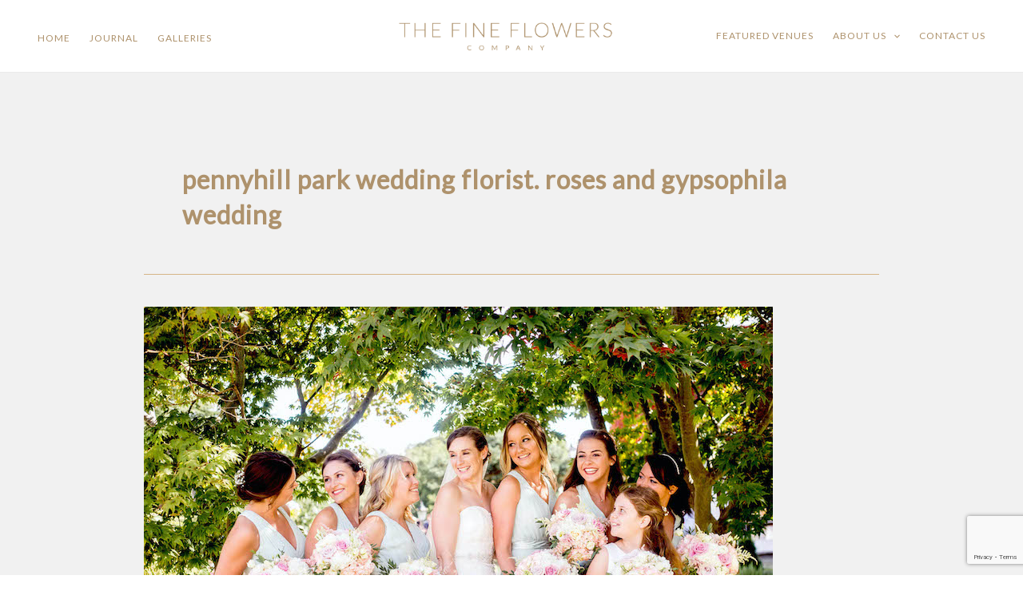

--- FILE ---
content_type: text/html; charset=utf-8
request_url: https://www.google.com/recaptcha/api2/anchor?ar=1&k=6Le9QVMmAAAAANaPymj8_pbHlMenbKdufbMs_A_T&co=aHR0cHM6Ly90aGVmaW5lZmxvd2Vyc2NvbXBhbnkuY28udWs6NDQz&hl=en&v=PoyoqOPhxBO7pBk68S4YbpHZ&size=invisible&anchor-ms=20000&execute-ms=30000&cb=n9l2m1gfg3n5
body_size: 48674
content:
<!DOCTYPE HTML><html dir="ltr" lang="en"><head><meta http-equiv="Content-Type" content="text/html; charset=UTF-8">
<meta http-equiv="X-UA-Compatible" content="IE=edge">
<title>reCAPTCHA</title>
<style type="text/css">
/* cyrillic-ext */
@font-face {
  font-family: 'Roboto';
  font-style: normal;
  font-weight: 400;
  font-stretch: 100%;
  src: url(//fonts.gstatic.com/s/roboto/v48/KFO7CnqEu92Fr1ME7kSn66aGLdTylUAMa3GUBHMdazTgWw.woff2) format('woff2');
  unicode-range: U+0460-052F, U+1C80-1C8A, U+20B4, U+2DE0-2DFF, U+A640-A69F, U+FE2E-FE2F;
}
/* cyrillic */
@font-face {
  font-family: 'Roboto';
  font-style: normal;
  font-weight: 400;
  font-stretch: 100%;
  src: url(//fonts.gstatic.com/s/roboto/v48/KFO7CnqEu92Fr1ME7kSn66aGLdTylUAMa3iUBHMdazTgWw.woff2) format('woff2');
  unicode-range: U+0301, U+0400-045F, U+0490-0491, U+04B0-04B1, U+2116;
}
/* greek-ext */
@font-face {
  font-family: 'Roboto';
  font-style: normal;
  font-weight: 400;
  font-stretch: 100%;
  src: url(//fonts.gstatic.com/s/roboto/v48/KFO7CnqEu92Fr1ME7kSn66aGLdTylUAMa3CUBHMdazTgWw.woff2) format('woff2');
  unicode-range: U+1F00-1FFF;
}
/* greek */
@font-face {
  font-family: 'Roboto';
  font-style: normal;
  font-weight: 400;
  font-stretch: 100%;
  src: url(//fonts.gstatic.com/s/roboto/v48/KFO7CnqEu92Fr1ME7kSn66aGLdTylUAMa3-UBHMdazTgWw.woff2) format('woff2');
  unicode-range: U+0370-0377, U+037A-037F, U+0384-038A, U+038C, U+038E-03A1, U+03A3-03FF;
}
/* math */
@font-face {
  font-family: 'Roboto';
  font-style: normal;
  font-weight: 400;
  font-stretch: 100%;
  src: url(//fonts.gstatic.com/s/roboto/v48/KFO7CnqEu92Fr1ME7kSn66aGLdTylUAMawCUBHMdazTgWw.woff2) format('woff2');
  unicode-range: U+0302-0303, U+0305, U+0307-0308, U+0310, U+0312, U+0315, U+031A, U+0326-0327, U+032C, U+032F-0330, U+0332-0333, U+0338, U+033A, U+0346, U+034D, U+0391-03A1, U+03A3-03A9, U+03B1-03C9, U+03D1, U+03D5-03D6, U+03F0-03F1, U+03F4-03F5, U+2016-2017, U+2034-2038, U+203C, U+2040, U+2043, U+2047, U+2050, U+2057, U+205F, U+2070-2071, U+2074-208E, U+2090-209C, U+20D0-20DC, U+20E1, U+20E5-20EF, U+2100-2112, U+2114-2115, U+2117-2121, U+2123-214F, U+2190, U+2192, U+2194-21AE, U+21B0-21E5, U+21F1-21F2, U+21F4-2211, U+2213-2214, U+2216-22FF, U+2308-230B, U+2310, U+2319, U+231C-2321, U+2336-237A, U+237C, U+2395, U+239B-23B7, U+23D0, U+23DC-23E1, U+2474-2475, U+25AF, U+25B3, U+25B7, U+25BD, U+25C1, U+25CA, U+25CC, U+25FB, U+266D-266F, U+27C0-27FF, U+2900-2AFF, U+2B0E-2B11, U+2B30-2B4C, U+2BFE, U+3030, U+FF5B, U+FF5D, U+1D400-1D7FF, U+1EE00-1EEFF;
}
/* symbols */
@font-face {
  font-family: 'Roboto';
  font-style: normal;
  font-weight: 400;
  font-stretch: 100%;
  src: url(//fonts.gstatic.com/s/roboto/v48/KFO7CnqEu92Fr1ME7kSn66aGLdTylUAMaxKUBHMdazTgWw.woff2) format('woff2');
  unicode-range: U+0001-000C, U+000E-001F, U+007F-009F, U+20DD-20E0, U+20E2-20E4, U+2150-218F, U+2190, U+2192, U+2194-2199, U+21AF, U+21E6-21F0, U+21F3, U+2218-2219, U+2299, U+22C4-22C6, U+2300-243F, U+2440-244A, U+2460-24FF, U+25A0-27BF, U+2800-28FF, U+2921-2922, U+2981, U+29BF, U+29EB, U+2B00-2BFF, U+4DC0-4DFF, U+FFF9-FFFB, U+10140-1018E, U+10190-1019C, U+101A0, U+101D0-101FD, U+102E0-102FB, U+10E60-10E7E, U+1D2C0-1D2D3, U+1D2E0-1D37F, U+1F000-1F0FF, U+1F100-1F1AD, U+1F1E6-1F1FF, U+1F30D-1F30F, U+1F315, U+1F31C, U+1F31E, U+1F320-1F32C, U+1F336, U+1F378, U+1F37D, U+1F382, U+1F393-1F39F, U+1F3A7-1F3A8, U+1F3AC-1F3AF, U+1F3C2, U+1F3C4-1F3C6, U+1F3CA-1F3CE, U+1F3D4-1F3E0, U+1F3ED, U+1F3F1-1F3F3, U+1F3F5-1F3F7, U+1F408, U+1F415, U+1F41F, U+1F426, U+1F43F, U+1F441-1F442, U+1F444, U+1F446-1F449, U+1F44C-1F44E, U+1F453, U+1F46A, U+1F47D, U+1F4A3, U+1F4B0, U+1F4B3, U+1F4B9, U+1F4BB, U+1F4BF, U+1F4C8-1F4CB, U+1F4D6, U+1F4DA, U+1F4DF, U+1F4E3-1F4E6, U+1F4EA-1F4ED, U+1F4F7, U+1F4F9-1F4FB, U+1F4FD-1F4FE, U+1F503, U+1F507-1F50B, U+1F50D, U+1F512-1F513, U+1F53E-1F54A, U+1F54F-1F5FA, U+1F610, U+1F650-1F67F, U+1F687, U+1F68D, U+1F691, U+1F694, U+1F698, U+1F6AD, U+1F6B2, U+1F6B9-1F6BA, U+1F6BC, U+1F6C6-1F6CF, U+1F6D3-1F6D7, U+1F6E0-1F6EA, U+1F6F0-1F6F3, U+1F6F7-1F6FC, U+1F700-1F7FF, U+1F800-1F80B, U+1F810-1F847, U+1F850-1F859, U+1F860-1F887, U+1F890-1F8AD, U+1F8B0-1F8BB, U+1F8C0-1F8C1, U+1F900-1F90B, U+1F93B, U+1F946, U+1F984, U+1F996, U+1F9E9, U+1FA00-1FA6F, U+1FA70-1FA7C, U+1FA80-1FA89, U+1FA8F-1FAC6, U+1FACE-1FADC, U+1FADF-1FAE9, U+1FAF0-1FAF8, U+1FB00-1FBFF;
}
/* vietnamese */
@font-face {
  font-family: 'Roboto';
  font-style: normal;
  font-weight: 400;
  font-stretch: 100%;
  src: url(//fonts.gstatic.com/s/roboto/v48/KFO7CnqEu92Fr1ME7kSn66aGLdTylUAMa3OUBHMdazTgWw.woff2) format('woff2');
  unicode-range: U+0102-0103, U+0110-0111, U+0128-0129, U+0168-0169, U+01A0-01A1, U+01AF-01B0, U+0300-0301, U+0303-0304, U+0308-0309, U+0323, U+0329, U+1EA0-1EF9, U+20AB;
}
/* latin-ext */
@font-face {
  font-family: 'Roboto';
  font-style: normal;
  font-weight: 400;
  font-stretch: 100%;
  src: url(//fonts.gstatic.com/s/roboto/v48/KFO7CnqEu92Fr1ME7kSn66aGLdTylUAMa3KUBHMdazTgWw.woff2) format('woff2');
  unicode-range: U+0100-02BA, U+02BD-02C5, U+02C7-02CC, U+02CE-02D7, U+02DD-02FF, U+0304, U+0308, U+0329, U+1D00-1DBF, U+1E00-1E9F, U+1EF2-1EFF, U+2020, U+20A0-20AB, U+20AD-20C0, U+2113, U+2C60-2C7F, U+A720-A7FF;
}
/* latin */
@font-face {
  font-family: 'Roboto';
  font-style: normal;
  font-weight: 400;
  font-stretch: 100%;
  src: url(//fonts.gstatic.com/s/roboto/v48/KFO7CnqEu92Fr1ME7kSn66aGLdTylUAMa3yUBHMdazQ.woff2) format('woff2');
  unicode-range: U+0000-00FF, U+0131, U+0152-0153, U+02BB-02BC, U+02C6, U+02DA, U+02DC, U+0304, U+0308, U+0329, U+2000-206F, U+20AC, U+2122, U+2191, U+2193, U+2212, U+2215, U+FEFF, U+FFFD;
}
/* cyrillic-ext */
@font-face {
  font-family: 'Roboto';
  font-style: normal;
  font-weight: 500;
  font-stretch: 100%;
  src: url(//fonts.gstatic.com/s/roboto/v48/KFO7CnqEu92Fr1ME7kSn66aGLdTylUAMa3GUBHMdazTgWw.woff2) format('woff2');
  unicode-range: U+0460-052F, U+1C80-1C8A, U+20B4, U+2DE0-2DFF, U+A640-A69F, U+FE2E-FE2F;
}
/* cyrillic */
@font-face {
  font-family: 'Roboto';
  font-style: normal;
  font-weight: 500;
  font-stretch: 100%;
  src: url(//fonts.gstatic.com/s/roboto/v48/KFO7CnqEu92Fr1ME7kSn66aGLdTylUAMa3iUBHMdazTgWw.woff2) format('woff2');
  unicode-range: U+0301, U+0400-045F, U+0490-0491, U+04B0-04B1, U+2116;
}
/* greek-ext */
@font-face {
  font-family: 'Roboto';
  font-style: normal;
  font-weight: 500;
  font-stretch: 100%;
  src: url(//fonts.gstatic.com/s/roboto/v48/KFO7CnqEu92Fr1ME7kSn66aGLdTylUAMa3CUBHMdazTgWw.woff2) format('woff2');
  unicode-range: U+1F00-1FFF;
}
/* greek */
@font-face {
  font-family: 'Roboto';
  font-style: normal;
  font-weight: 500;
  font-stretch: 100%;
  src: url(//fonts.gstatic.com/s/roboto/v48/KFO7CnqEu92Fr1ME7kSn66aGLdTylUAMa3-UBHMdazTgWw.woff2) format('woff2');
  unicode-range: U+0370-0377, U+037A-037F, U+0384-038A, U+038C, U+038E-03A1, U+03A3-03FF;
}
/* math */
@font-face {
  font-family: 'Roboto';
  font-style: normal;
  font-weight: 500;
  font-stretch: 100%;
  src: url(//fonts.gstatic.com/s/roboto/v48/KFO7CnqEu92Fr1ME7kSn66aGLdTylUAMawCUBHMdazTgWw.woff2) format('woff2');
  unicode-range: U+0302-0303, U+0305, U+0307-0308, U+0310, U+0312, U+0315, U+031A, U+0326-0327, U+032C, U+032F-0330, U+0332-0333, U+0338, U+033A, U+0346, U+034D, U+0391-03A1, U+03A3-03A9, U+03B1-03C9, U+03D1, U+03D5-03D6, U+03F0-03F1, U+03F4-03F5, U+2016-2017, U+2034-2038, U+203C, U+2040, U+2043, U+2047, U+2050, U+2057, U+205F, U+2070-2071, U+2074-208E, U+2090-209C, U+20D0-20DC, U+20E1, U+20E5-20EF, U+2100-2112, U+2114-2115, U+2117-2121, U+2123-214F, U+2190, U+2192, U+2194-21AE, U+21B0-21E5, U+21F1-21F2, U+21F4-2211, U+2213-2214, U+2216-22FF, U+2308-230B, U+2310, U+2319, U+231C-2321, U+2336-237A, U+237C, U+2395, U+239B-23B7, U+23D0, U+23DC-23E1, U+2474-2475, U+25AF, U+25B3, U+25B7, U+25BD, U+25C1, U+25CA, U+25CC, U+25FB, U+266D-266F, U+27C0-27FF, U+2900-2AFF, U+2B0E-2B11, U+2B30-2B4C, U+2BFE, U+3030, U+FF5B, U+FF5D, U+1D400-1D7FF, U+1EE00-1EEFF;
}
/* symbols */
@font-face {
  font-family: 'Roboto';
  font-style: normal;
  font-weight: 500;
  font-stretch: 100%;
  src: url(//fonts.gstatic.com/s/roboto/v48/KFO7CnqEu92Fr1ME7kSn66aGLdTylUAMaxKUBHMdazTgWw.woff2) format('woff2');
  unicode-range: U+0001-000C, U+000E-001F, U+007F-009F, U+20DD-20E0, U+20E2-20E4, U+2150-218F, U+2190, U+2192, U+2194-2199, U+21AF, U+21E6-21F0, U+21F3, U+2218-2219, U+2299, U+22C4-22C6, U+2300-243F, U+2440-244A, U+2460-24FF, U+25A0-27BF, U+2800-28FF, U+2921-2922, U+2981, U+29BF, U+29EB, U+2B00-2BFF, U+4DC0-4DFF, U+FFF9-FFFB, U+10140-1018E, U+10190-1019C, U+101A0, U+101D0-101FD, U+102E0-102FB, U+10E60-10E7E, U+1D2C0-1D2D3, U+1D2E0-1D37F, U+1F000-1F0FF, U+1F100-1F1AD, U+1F1E6-1F1FF, U+1F30D-1F30F, U+1F315, U+1F31C, U+1F31E, U+1F320-1F32C, U+1F336, U+1F378, U+1F37D, U+1F382, U+1F393-1F39F, U+1F3A7-1F3A8, U+1F3AC-1F3AF, U+1F3C2, U+1F3C4-1F3C6, U+1F3CA-1F3CE, U+1F3D4-1F3E0, U+1F3ED, U+1F3F1-1F3F3, U+1F3F5-1F3F7, U+1F408, U+1F415, U+1F41F, U+1F426, U+1F43F, U+1F441-1F442, U+1F444, U+1F446-1F449, U+1F44C-1F44E, U+1F453, U+1F46A, U+1F47D, U+1F4A3, U+1F4B0, U+1F4B3, U+1F4B9, U+1F4BB, U+1F4BF, U+1F4C8-1F4CB, U+1F4D6, U+1F4DA, U+1F4DF, U+1F4E3-1F4E6, U+1F4EA-1F4ED, U+1F4F7, U+1F4F9-1F4FB, U+1F4FD-1F4FE, U+1F503, U+1F507-1F50B, U+1F50D, U+1F512-1F513, U+1F53E-1F54A, U+1F54F-1F5FA, U+1F610, U+1F650-1F67F, U+1F687, U+1F68D, U+1F691, U+1F694, U+1F698, U+1F6AD, U+1F6B2, U+1F6B9-1F6BA, U+1F6BC, U+1F6C6-1F6CF, U+1F6D3-1F6D7, U+1F6E0-1F6EA, U+1F6F0-1F6F3, U+1F6F7-1F6FC, U+1F700-1F7FF, U+1F800-1F80B, U+1F810-1F847, U+1F850-1F859, U+1F860-1F887, U+1F890-1F8AD, U+1F8B0-1F8BB, U+1F8C0-1F8C1, U+1F900-1F90B, U+1F93B, U+1F946, U+1F984, U+1F996, U+1F9E9, U+1FA00-1FA6F, U+1FA70-1FA7C, U+1FA80-1FA89, U+1FA8F-1FAC6, U+1FACE-1FADC, U+1FADF-1FAE9, U+1FAF0-1FAF8, U+1FB00-1FBFF;
}
/* vietnamese */
@font-face {
  font-family: 'Roboto';
  font-style: normal;
  font-weight: 500;
  font-stretch: 100%;
  src: url(//fonts.gstatic.com/s/roboto/v48/KFO7CnqEu92Fr1ME7kSn66aGLdTylUAMa3OUBHMdazTgWw.woff2) format('woff2');
  unicode-range: U+0102-0103, U+0110-0111, U+0128-0129, U+0168-0169, U+01A0-01A1, U+01AF-01B0, U+0300-0301, U+0303-0304, U+0308-0309, U+0323, U+0329, U+1EA0-1EF9, U+20AB;
}
/* latin-ext */
@font-face {
  font-family: 'Roboto';
  font-style: normal;
  font-weight: 500;
  font-stretch: 100%;
  src: url(//fonts.gstatic.com/s/roboto/v48/KFO7CnqEu92Fr1ME7kSn66aGLdTylUAMa3KUBHMdazTgWw.woff2) format('woff2');
  unicode-range: U+0100-02BA, U+02BD-02C5, U+02C7-02CC, U+02CE-02D7, U+02DD-02FF, U+0304, U+0308, U+0329, U+1D00-1DBF, U+1E00-1E9F, U+1EF2-1EFF, U+2020, U+20A0-20AB, U+20AD-20C0, U+2113, U+2C60-2C7F, U+A720-A7FF;
}
/* latin */
@font-face {
  font-family: 'Roboto';
  font-style: normal;
  font-weight: 500;
  font-stretch: 100%;
  src: url(//fonts.gstatic.com/s/roboto/v48/KFO7CnqEu92Fr1ME7kSn66aGLdTylUAMa3yUBHMdazQ.woff2) format('woff2');
  unicode-range: U+0000-00FF, U+0131, U+0152-0153, U+02BB-02BC, U+02C6, U+02DA, U+02DC, U+0304, U+0308, U+0329, U+2000-206F, U+20AC, U+2122, U+2191, U+2193, U+2212, U+2215, U+FEFF, U+FFFD;
}
/* cyrillic-ext */
@font-face {
  font-family: 'Roboto';
  font-style: normal;
  font-weight: 900;
  font-stretch: 100%;
  src: url(//fonts.gstatic.com/s/roboto/v48/KFO7CnqEu92Fr1ME7kSn66aGLdTylUAMa3GUBHMdazTgWw.woff2) format('woff2');
  unicode-range: U+0460-052F, U+1C80-1C8A, U+20B4, U+2DE0-2DFF, U+A640-A69F, U+FE2E-FE2F;
}
/* cyrillic */
@font-face {
  font-family: 'Roboto';
  font-style: normal;
  font-weight: 900;
  font-stretch: 100%;
  src: url(//fonts.gstatic.com/s/roboto/v48/KFO7CnqEu92Fr1ME7kSn66aGLdTylUAMa3iUBHMdazTgWw.woff2) format('woff2');
  unicode-range: U+0301, U+0400-045F, U+0490-0491, U+04B0-04B1, U+2116;
}
/* greek-ext */
@font-face {
  font-family: 'Roboto';
  font-style: normal;
  font-weight: 900;
  font-stretch: 100%;
  src: url(//fonts.gstatic.com/s/roboto/v48/KFO7CnqEu92Fr1ME7kSn66aGLdTylUAMa3CUBHMdazTgWw.woff2) format('woff2');
  unicode-range: U+1F00-1FFF;
}
/* greek */
@font-face {
  font-family: 'Roboto';
  font-style: normal;
  font-weight: 900;
  font-stretch: 100%;
  src: url(//fonts.gstatic.com/s/roboto/v48/KFO7CnqEu92Fr1ME7kSn66aGLdTylUAMa3-UBHMdazTgWw.woff2) format('woff2');
  unicode-range: U+0370-0377, U+037A-037F, U+0384-038A, U+038C, U+038E-03A1, U+03A3-03FF;
}
/* math */
@font-face {
  font-family: 'Roboto';
  font-style: normal;
  font-weight: 900;
  font-stretch: 100%;
  src: url(//fonts.gstatic.com/s/roboto/v48/KFO7CnqEu92Fr1ME7kSn66aGLdTylUAMawCUBHMdazTgWw.woff2) format('woff2');
  unicode-range: U+0302-0303, U+0305, U+0307-0308, U+0310, U+0312, U+0315, U+031A, U+0326-0327, U+032C, U+032F-0330, U+0332-0333, U+0338, U+033A, U+0346, U+034D, U+0391-03A1, U+03A3-03A9, U+03B1-03C9, U+03D1, U+03D5-03D6, U+03F0-03F1, U+03F4-03F5, U+2016-2017, U+2034-2038, U+203C, U+2040, U+2043, U+2047, U+2050, U+2057, U+205F, U+2070-2071, U+2074-208E, U+2090-209C, U+20D0-20DC, U+20E1, U+20E5-20EF, U+2100-2112, U+2114-2115, U+2117-2121, U+2123-214F, U+2190, U+2192, U+2194-21AE, U+21B0-21E5, U+21F1-21F2, U+21F4-2211, U+2213-2214, U+2216-22FF, U+2308-230B, U+2310, U+2319, U+231C-2321, U+2336-237A, U+237C, U+2395, U+239B-23B7, U+23D0, U+23DC-23E1, U+2474-2475, U+25AF, U+25B3, U+25B7, U+25BD, U+25C1, U+25CA, U+25CC, U+25FB, U+266D-266F, U+27C0-27FF, U+2900-2AFF, U+2B0E-2B11, U+2B30-2B4C, U+2BFE, U+3030, U+FF5B, U+FF5D, U+1D400-1D7FF, U+1EE00-1EEFF;
}
/* symbols */
@font-face {
  font-family: 'Roboto';
  font-style: normal;
  font-weight: 900;
  font-stretch: 100%;
  src: url(//fonts.gstatic.com/s/roboto/v48/KFO7CnqEu92Fr1ME7kSn66aGLdTylUAMaxKUBHMdazTgWw.woff2) format('woff2');
  unicode-range: U+0001-000C, U+000E-001F, U+007F-009F, U+20DD-20E0, U+20E2-20E4, U+2150-218F, U+2190, U+2192, U+2194-2199, U+21AF, U+21E6-21F0, U+21F3, U+2218-2219, U+2299, U+22C4-22C6, U+2300-243F, U+2440-244A, U+2460-24FF, U+25A0-27BF, U+2800-28FF, U+2921-2922, U+2981, U+29BF, U+29EB, U+2B00-2BFF, U+4DC0-4DFF, U+FFF9-FFFB, U+10140-1018E, U+10190-1019C, U+101A0, U+101D0-101FD, U+102E0-102FB, U+10E60-10E7E, U+1D2C0-1D2D3, U+1D2E0-1D37F, U+1F000-1F0FF, U+1F100-1F1AD, U+1F1E6-1F1FF, U+1F30D-1F30F, U+1F315, U+1F31C, U+1F31E, U+1F320-1F32C, U+1F336, U+1F378, U+1F37D, U+1F382, U+1F393-1F39F, U+1F3A7-1F3A8, U+1F3AC-1F3AF, U+1F3C2, U+1F3C4-1F3C6, U+1F3CA-1F3CE, U+1F3D4-1F3E0, U+1F3ED, U+1F3F1-1F3F3, U+1F3F5-1F3F7, U+1F408, U+1F415, U+1F41F, U+1F426, U+1F43F, U+1F441-1F442, U+1F444, U+1F446-1F449, U+1F44C-1F44E, U+1F453, U+1F46A, U+1F47D, U+1F4A3, U+1F4B0, U+1F4B3, U+1F4B9, U+1F4BB, U+1F4BF, U+1F4C8-1F4CB, U+1F4D6, U+1F4DA, U+1F4DF, U+1F4E3-1F4E6, U+1F4EA-1F4ED, U+1F4F7, U+1F4F9-1F4FB, U+1F4FD-1F4FE, U+1F503, U+1F507-1F50B, U+1F50D, U+1F512-1F513, U+1F53E-1F54A, U+1F54F-1F5FA, U+1F610, U+1F650-1F67F, U+1F687, U+1F68D, U+1F691, U+1F694, U+1F698, U+1F6AD, U+1F6B2, U+1F6B9-1F6BA, U+1F6BC, U+1F6C6-1F6CF, U+1F6D3-1F6D7, U+1F6E0-1F6EA, U+1F6F0-1F6F3, U+1F6F7-1F6FC, U+1F700-1F7FF, U+1F800-1F80B, U+1F810-1F847, U+1F850-1F859, U+1F860-1F887, U+1F890-1F8AD, U+1F8B0-1F8BB, U+1F8C0-1F8C1, U+1F900-1F90B, U+1F93B, U+1F946, U+1F984, U+1F996, U+1F9E9, U+1FA00-1FA6F, U+1FA70-1FA7C, U+1FA80-1FA89, U+1FA8F-1FAC6, U+1FACE-1FADC, U+1FADF-1FAE9, U+1FAF0-1FAF8, U+1FB00-1FBFF;
}
/* vietnamese */
@font-face {
  font-family: 'Roboto';
  font-style: normal;
  font-weight: 900;
  font-stretch: 100%;
  src: url(//fonts.gstatic.com/s/roboto/v48/KFO7CnqEu92Fr1ME7kSn66aGLdTylUAMa3OUBHMdazTgWw.woff2) format('woff2');
  unicode-range: U+0102-0103, U+0110-0111, U+0128-0129, U+0168-0169, U+01A0-01A1, U+01AF-01B0, U+0300-0301, U+0303-0304, U+0308-0309, U+0323, U+0329, U+1EA0-1EF9, U+20AB;
}
/* latin-ext */
@font-face {
  font-family: 'Roboto';
  font-style: normal;
  font-weight: 900;
  font-stretch: 100%;
  src: url(//fonts.gstatic.com/s/roboto/v48/KFO7CnqEu92Fr1ME7kSn66aGLdTylUAMa3KUBHMdazTgWw.woff2) format('woff2');
  unicode-range: U+0100-02BA, U+02BD-02C5, U+02C7-02CC, U+02CE-02D7, U+02DD-02FF, U+0304, U+0308, U+0329, U+1D00-1DBF, U+1E00-1E9F, U+1EF2-1EFF, U+2020, U+20A0-20AB, U+20AD-20C0, U+2113, U+2C60-2C7F, U+A720-A7FF;
}
/* latin */
@font-face {
  font-family: 'Roboto';
  font-style: normal;
  font-weight: 900;
  font-stretch: 100%;
  src: url(//fonts.gstatic.com/s/roboto/v48/KFO7CnqEu92Fr1ME7kSn66aGLdTylUAMa3yUBHMdazQ.woff2) format('woff2');
  unicode-range: U+0000-00FF, U+0131, U+0152-0153, U+02BB-02BC, U+02C6, U+02DA, U+02DC, U+0304, U+0308, U+0329, U+2000-206F, U+20AC, U+2122, U+2191, U+2193, U+2212, U+2215, U+FEFF, U+FFFD;
}

</style>
<link rel="stylesheet" type="text/css" href="https://www.gstatic.com/recaptcha/releases/PoyoqOPhxBO7pBk68S4YbpHZ/styles__ltr.css">
<script nonce="R1F7LSamla0-tncbuWimOw" type="text/javascript">window['__recaptcha_api'] = 'https://www.google.com/recaptcha/api2/';</script>
<script type="text/javascript" src="https://www.gstatic.com/recaptcha/releases/PoyoqOPhxBO7pBk68S4YbpHZ/recaptcha__en.js" nonce="R1F7LSamla0-tncbuWimOw">
      
    </script></head>
<body><div id="rc-anchor-alert" class="rc-anchor-alert"></div>
<input type="hidden" id="recaptcha-token" value="[base64]">
<script type="text/javascript" nonce="R1F7LSamla0-tncbuWimOw">
      recaptcha.anchor.Main.init("[\x22ainput\x22,[\x22bgdata\x22,\x22\x22,\[base64]/[base64]/UltIKytdPWE6KGE8MjA0OD9SW0grK109YT4+NnwxOTI6KChhJjY0NTEyKT09NTUyOTYmJnErMTxoLmxlbmd0aCYmKGguY2hhckNvZGVBdChxKzEpJjY0NTEyKT09NTYzMjA/[base64]/MjU1OlI/[base64]/[base64]/[base64]/[base64]/[base64]/[base64]/[base64]/[base64]/[base64]/[base64]\x22,\[base64]\\u003d\x22,\x22HnFSBsONGMKQXMK+wppawpdJb8OmC2dVwoXCmcOPwp/DojhpYX3Cmz55OsKJTGnCj1fDiW7CuMK8d8OGw4/CjcOyZ8O/e0vCssOWwrRBw4QIaMOIwr/DuDXChsKNcAFgwqQBwr3CmwzDrijCsxsfwrNzEw/CrcOrwpDDtMKeasOIwqbCth/DvCJ9WC7CvhsIUVpwwrjCtcOEJMKZw7Ycw7nCplPCtMORIUTCq8OGwrDCnFgnw5tTwrPCslPDnsORwqI3wrIyBj/DnjfCm8K7w4Egw5TCocKtwr7ChcKOIhg2wpDDvAJhGUPCv8K9LcO4IsKhwrJ8WMK0GsKpwr8EDWphEAxuwp7DolzCgWQMMcOVdmHDrsKIOkDCkMKCKcOgw4dDHE/CowRseBrDgnBkwrpgwofDr2cMw5QUAsKLTl4QH8OXw4QrwqJMWjRkGMO/w6klWMK9dMKPZcO4XTPCpsOtw49Aw6zDnsOiw7/[base64]/Du8KTWVVOTcKAwqEMwqXDvyDDl2/DocKSwrQAZBcod2o5wq5Yw4Iow41jw6JcDksSMVXCvRszwo5Jwpdjw4fChcOHw6TDhhDCu8KwNAbDmDjDpcKDwppowrgCXzLCvMKrBAxLdVxuMj7Dm05Jw4PDkcOXGcOwScK0eiYxw4sUwo/DucOcwpBiDsOBwplcZcONw7Ugw5cAGwsnw57Cv8O8wq3CtMKAbsOvw5kxwqPDusO+wpNhwpwVwpbDu04dVjLDkMKUV8Kfw5tNdMODSsK7azPDmsOkFF8+wovCssKHecKtI2XDnx/[base64]/DmMKqWHjCqAImwod0QzJIICpzwoXDqcO9w53CoMK6w6rDuWvCinoVC8OiwqVhYMK5C2zCrE5iwoXCk8K/wqXCmMOewrbCnxrDiDfDgcOwwq0fwrzCtMOeel9gMcKtw4HDjFfDuQHCqgLCh8KTDkx2LHU2dFNow5cnw71+wrrCq8K/wpNZw4fCkk3Ch3rDhSkAM8KCJCh5PcKiOcKfwqnDnMK7XUdGw4nDv8KswoJ9w7fDpMK3eVDDiMKzWC/DuksUwospQsKGVUZYw4g6w4ofwrjCogfCgj1Gw5TDl8KEw7hwdMOtwr/[base64]/Di1LDq2sHGcOeUQJYwq/CpxPCo8OvLMKYVMKqA8Kew7XDlMKYwrpnTARfw7HCs8Kzw4vDscO4w48yRcONUcOPw5FmwprDsn/CusKFw7jCgV7DnmV5MBDDlsKTw40WwpbDokbCqsO1IcKKRMKaw57CssO4w7xAwrTChBjCjsOow5bCrmbCt8O2CMOJMsOUQD3ChsKiRsKfFmJywq1ow4bDsnjDu8Ojw4RPwpcjWV5Uw6/DiMOnw4nDqMObwqfDlsK9w6ozwq5bH8KlasOzw5/CmcKVw5/DrMKqwqcDw5rDgwFtS0QDZcOCw7wcw6XCtF/DmArDicONwrjDkTjCnMKbwpVuw4zDtn/DihYxw4Z/NcKJW8KZd2HDusKAwpI2HcKnejsUasKiwrpiw7HCl3LDkMOOw5gMEXoGw6w5TUFow6x5bcOUGkHDucKPeGrCs8K0G8KdLzPCgi3Ck8Kqw4DDnMKcJTBVw6V7wq1HCHd/[base64]/[base64]/Dlk7Ckyw+VBjDj33DtgAvw5c5w41wDjjCiMOww6fDk8Knwo0fwqvCpsOAw5cbwrxZV8KjdMO0IcO+WsOgw7zCjsOww7nDscK8I0YxDiptwpDDscOuKVLCj0JHJcO0HcOXw5HCqcOKPsKFWsK7wqrDvsODw4XDt8OHKwJzw4pMwro3bsOLIsOiSsOgw75qDMKSKk/CmnPDkMO8wrEVc3vCpT7Di8KXYMOCXcOhOsOmw4NzWcKwVxwRaQrCs0jDssKAw6d+N0TDrgRzSgo0Vx01asOgw6DCn8OvUMOlZRUwVWHCmMOwZ8OfPMKMwrUpYMOxw61BA8K9wpYUIBpLFF4DeEwKVMK7GQzCsl3CiS0ew755wr/CjcO8GhFuw5Juf8OqwofCisK3w6/[base64]/DrMKaw7ppR8KGwpPCgVsawqTCncOXw4dUw4bCiGQ2OsOnb3vCisKxMMKIw6QgwpxuFl/Dj8OZODXCoElwwoIIS8Onwp/DtQ3CjcKNwqpsw6HDkxorw5sJw7XDow3DpnDDp8Kjw4PCnyHCrsKPwqTCrcOZwr5GwrLCtgFVDFdYwp5gQcKMWsKgGsOxwrZaUA/CryDDkDfCt8Kgbm/DhsKjw7fCrQ1Fw7vCl8KyRSDCml5Yc8KJWQPDgG4lHhB7dMOlLWslQVXDpWLDh2PDg8KFw5nDjcOYecKdLjHCtcOwf0wLQcKCw7BfRQLCqFEfFcK0w6PDlcO6ZcO+w53Cp3jDi8K3w4MCwpHCug/DkcKqwpdEwrUAw5zDg8K/LcOTw4wmwrbCjw3DrhI7w5HDsxzDpyHDgsO0V8OHbsOYLltMwqdiwoUEwpTDn0tvbgljwpQwKMKRCj4Hwq3CkX4eOhXCisOuc8OZwr5tw5TCgcOPW8Ocw6LDs8K5Ji3ChMKMfMOIwqjDrX5uwq8vwpTDjMKPeUgnw5TDvDUiw7DDq2zCmU4JTHzCoMK/w7zCkw1Uw5rDusK/LwNvw7/DsHxwwqzCrE4dw77CgcKFZMKcw4pvw7onWcKqJRnDtMO9UsOyYg/Dmn5NUHd2PHLDi21/[base64]/CqcKUPg7DoCXDsWjDnMKjw5HCs0QUAlQ1czcNXsKSTsKLw7LCvUvDmm8Lw6bCm08ZIkTDuSbDjcOCw6zClzUYI8OCw60Ewppbw7nCvcKBw7kEZcO0IjMJwrphw4fCrMKrdzY1ISUew4N0wq8Zwq7CqUPCgcK9woUnDMKOwqnCthLCoj/Du8OXcwbDuEI5IzXCgcKFfTl8bCfDl8ODTjpmTsOlw6NyGMKAw5bCiQrDvWdVw5dZN2tOw4kXWVLDo17CsSvCpMOlw4zCkgsdOFjCo1AYw43Dm8K+THxIOErDt1ErS8KqwrzCqW/ChizCjcO1wp/DqRHCqx7CksO0wrPCosK/dcO8w7hGI0NdAG/CuQPDp2B7wpDDvMOMaF8aTcOXwqPCgG/Cihd9wrTDp019VcKcA3LCtSzCkMKvMMOZK2jDjMOObcKBHcK2w4PCrg4cBB/DnVVqwoVZw53CsMOWWMKzSsKbD8O2wq/[base64]/[base64]/[base64]/DlEcKaWcgJ8O9VyZ1wrPCt3/CoMKKVcKJw7XCl0V2woZmJW5pCn/DuMOIwowFwqjDtcOPYgsRb8KBSV7CkHHCrMK9UFx3Ck7DnMO2AxIoWScfwqA/w6XCiGbDvsOQKMKjOnXDk8KaaHbDocKuOTYLwo/CsVLDhsOpw7TDosKNw5E9w6jDrMO8ZSPCj1DDqE4rwq0TwpTCvhlPw7HChBXDhDlswpHDkDo5bMOgw6rCgXnDlCRhw6Uqw5rClcKEwoVYE3trJ8KcKsKcA8OawpNHw5PCu8KRw4A+J1wEFcKeXFVTNmY5wrvDljTCrzpLbD4nw4/ChD5ew7zCi1Vlw6TDnjzDtMKNPsKeB1MbwoLDlsKzwrjDl8OCw6LDo8O1wqzDnsKBwpzCkkbDl3Y/w7Nvw5DDoBfDusKuLUcnaTUbw7opFmhgwoEdccOpJE0PVQrCqcKBw6PDssKawrRow45Swpp7cmDCj3rCrMKpfDxtwqJxQMOaUsKgwqkfSMKtwo9qw7NHAWEcw5Mgw50SIcOaM0HDryzDiAkbw6HDhcKxwoLChcOjw6HDrwTCqU7Cg8KfbMK5wp/ChcKAM8K+w6zCsxhcw7YME8K1wogtwodswpbCisOnDMKxwrBEwrsaWgHDqsOuw5zDti0fw5TDs8OqHsOwwq4xwp/[base64]/WmXCscK2wq9NEkBzeRt0PTzCqsOSw4zCgB3CvMOJQMOtwqIawqFxY8KLwqdlwrbCusKAGsKJw7J0wrgIQ8O/JcOmw5x1I8KiCcOWwrt6w6ohegVAYhQtTcKkw5bCiCXCpHl6LVvDvcKNwrrDu8OpwrzDv8KKNAR8w4cXP8OyMHfDgMKZwphsw4DCnMOmC8Ovw5bCjCUvwpHCk8Kyw5dJA09JwpLDucOhWx5VH2zCicKWw43CkCxFbsKUw7XCo8K7wq/[base64]/Qn3CtwBdw71gwpzCjDwmPcOGEDpzwpMHMMOfwrbDsnDDjWfDsi3CrMO0wrvDtcOAY8OjeWQSw75RJVVHS8KgUFHCmcOYO8Kxw7dCOyfDkWI9RWfChsOSw5kjT8KLai9Lw6kHwqALw6pKw4XCiWrClcKWKQ8cQcOZdsOYZMKHaWZ2wr3Cj1hXwow1RhrCucOfwpcBBFV/w5ELwoPCrMKMfMKSIAppdSbDhcOGF8KkacKeeHsIM3bDh8KDRcOEw5zDnQ/DlWJeZnLCrjILeEQ+w5DDtg/DiwPDtFzChMOlwqbDmcOrBMO2DsO/wo9zRnBBIsKlw5LCo8KtF8OWBWlRc8O/w7ZBw7LDikRqwpnDu8OIwpwdwrtzw7/DqHXDsk7Dih/DscK/fcOVTAxFw5LDm1rDlkp2alrDnxHCr8O4w73DncKCaVomwqDDuMKrSWvCrMO6wqd3w7cRJsKjIMKPPMKSwokNR8OEw4srw5TChh0OPzZwUsOqwp5sGMOsaQAuDlh9csKsVsOzwrM/wqcnwol1fsO8OMKtY8OjTAXCgCZFw5Row6vCqcKca0ROMsKPwr4uJ3XDj2/DoATDtjBcDiTCqjsfTMK6JMKHRQjCnsKHwo7DgRvDhcOhwqdGMC4Mwr1Iw63CsjB3w4nDsmMmIxHDh8KDcBpFw5dYwrdmw4bCjxNmwp/DkMK7IyEbHS5Tw7sGw4vDrDUsDcOUUCc0w5nCjMKVeMKRGSLDmcORLcOPwrvDlsKcTShWSQgNwoPCrE4YwpbCs8Kowq/ClcOTQADDnksveWA+wpDDjMK1KW57wpDCscKiZkolbMKQNh5kw7gUwqlMQMOXw6BqwqXCiSHCnMOPGcKQD0QcFF5vX8OAw6lXbcK6wrYkwrM7ZUkbw4DDtmFswr/DhX/[base64]/Ctw3DoDEQwokuPsOLwpLDocKpw6PDugPCswQEGsKRUTBow6nDncKaTMODwpd3w51lwq3CjX/[base64]/Cq8KCcm7Dn8KWwqJNw70bwrzDlsO/[base64]/Co8OMIMKPw4jDtA/CmXLCgiZrw4vCtMKoCVrChCQKPT7DgcKjfMO6EGvDgTXDl8KKd8KtAMOGw7DDqlk0w67DkcKvDQs4w5nDtjbDp3pJwq5IwrbDv0JxJF3CqTbCkiFuK2TCiQ3Dp33CjQPDkiMzHyBlIVfDlh5ZT2o+w7tPa8OGeEwJXEjComhLwoZ/[base64]/DssKaw5NfPcKRDBUFwq5nQcK4w4TDqy0twonDqWINw51CwrLDssOjwrXCgcKvw7PDrFBxwpvClDF2dizCssO3w59hMR4oUl/DlhrDvkAiwoBAwrfCjE4vw57DsCvDtFzDlcK6WCPCpkTDmw1iURXCocOzTExvwqLDj3rDqivCq180woTDjcOgwpnDjxJiw48uQcOmGcOtw5PCpMOiScKrZ8O4w5DDmcO7dsK5KcOgIMKxwoPCrMKSw64Qwq/CoyMhw4ZDwqM8w4oGwp7DjDjDrh3DqsOow6zCkH07wq7DqMOiFWt4wofDl1/CiSXDs0/[base64]/w55BJSUrw48HYRPCi8OZPGJ+wrLDp2jDmsK9wozDosKfwqrDhsK9A8KkBsKcwpkudTxVBn/[base64]/CvcKFfcO0wohUZ8Oww48kUcOJBcO4bwbCjcOtLz7CvS/Dj8ObbQzChWVAwrUYwqrCqsOCNSTDn8Khw4Biw5rCu2/DohrCjMKhYSsdUcKfQsK+wq3CosKlBMOueXJkXwc0wp/DsjDCm8OUwp/CjcOTb8K/MSbCnTZ5wpzCh8KcwrHDvsKhRjzCom9qw43CtcKJwr5WeT/Cg3APw6xnw6bDrSd/[base64]/wq/ChcKow5rCvcOmw6sKKBlaLsKSJ8Owwp9NbhFbwqR7w6HDssKYw4l0wrDDsRJ+wr7CiGkww4fDlsOnB0jDkcOTwrpvwqbDoHbCoF/[base64]/DlsKUwrNnFw9xw6DDoiPCoMOlHAR8F33CvTXDjhg5SnpNw5fDj0NleMKqZsK/NxrCkMOwwq7DohnDvsOLDVHCmMO4wqJ/w4MKShNpewHDmMOOE8OUV2ZQE8O4w74XwpHDv3LDpFklwovCicORAMOqJ3nDjDZEw4hcwqnCnMKOSxjCqHp5AcOjwoXDnMOgbsOdw4HCnVHDkTIUdMKLahJFXsKVQMKbwpELw6EywpPCg8KFw6fCmmkCw4nCnFQ/dsONwowDIMKBF3srZsOow5DDmsOqw4jDpSbCnsKxwp7Dpl3DokrDqRzDkMK/c2DDjQnCvCrDmCZ4wpJWwo1Zwr3DmGAKwqfCuSUPw7bDuDfCikjCm0bDvcKTw4ITw4jCscKKCDTCqnfDuT97FzzDjMKHwq3CmsKlFMOew5JmwpPCmicXwoLDpyRZbcOVw4zDncK8R8Kpwr4/w5/DtcO9dcOGw6/CrhnDhMKMP3UdADErwp3DtjHCnMKhw6Btw4LCkMK6wovCuMK3w40gJD01wq4jwpRIKyIiesKqHHbCnCZZT8Otwq0Xw65lwoLCuBrDrsOiP0XDhMK7wrB6w4ZwDsOswpTCsHh9E8ODwodtV1TCkyJNw4fDvR3DjsK4LcKJLMKiOsOCw7Qawo/Cv8OiAMOwwo3ClMOrWX5zwrYAwqDDi8OxW8OswoNJwofDnMKCwpF6X1PCvMKAfMK2NsOabH4Zw7wsc2kQwpzDosKIwphPfcKgPsO0K8KOwr/DpinCoTJmw7nDhcOyw5TDtwjCjnMww6YpX1bDty10dsOZw716w57DtMKhSDMaB8OqCsOawpfDnsKNw7/CocOuMCfDpcOBYsKrw7fDtB7CgMKRB0Z+w5wVwr7DgcKHw70JL8KwbBPDpMKfw4zCtB/[base64]/wqFiFsOgMcK1w7IRUMOuABEPwovDv8KBwrlww6nDt8K0AX7Dp27Cq2IQJsKMw5cbwqrCsmMhSGUTJmQjwoUwF190D8ODIW8wOVPCs8K5BMKiwp/DmMOcw6XDnCkhNcOMwrLDnw5IF8KJw5pQNXnCjCBYWEtww5nDmcOpwq/DvUHDrDNvCcK0Z0g9wqzDrHJlwoHDpjzCqnNjw5TCqXAgDWDCpmh0wpDCl2/[base64]/wrEPMcOJw6poVMOkAMOdwq5DAyZWwoXDnsKcYQjDqcKEw7lqw43CvcKfwrrDs2DDnsOKwrBkEMOkR0LCn8OPw6nDtEFYLMOIw7p5wrXDlT0Sw5fDgsKHw5LCncKywpwiwpjDhsOiwow0XhpKDFAeRCDClhZ/NlACcQoPw6Azw4dMe8OIw51TGz7Do8O+PsK+wqgAw7IBw7jChsKBRSgcNmjCjhdGwoDDiyAYw5zDhMOXQcKzKRzCp8O/TmTDnF4DRFvDo8K7w7UHZsOyw5sYw6BuwpJ0w4PDuMKWIMOXwrNYw7MkWMOwfMK/w6rDrMKLH2pYw7TDlHU3XhF6CcKeQzh4wrvDkQXChgVYE8KuTMK9MTDCl1LCiMOpw6vCj8K8w5NkfwDCsSdOw4dGWh5WIsKAQhxlNnDCgyhRRk14blVLY2IoGxbDszorVcK+w6FawrTCgMOxDcKjw6Eew6RMfnjCkMOvwoNpMzTClB5CwprDqcK/LcOXwrd0EcKPwpTDtMOuw6HDvW7CmsKKw6wPaVXDoMKld8KWL8KlZE9rBBNkLx/CiMK/w5vChD7Dq8O8wrlMVcOJw4hIUcKbb8ODYMK5EQ/DhnDDj8OvDXHDjsOwPFAzCcKqAg4YTcOURXzDhcOow4JNw6PDl8KdwpMKwp4awo/DjFvDhUjCksKkD8K9OCjCicKSEGjCnMKxDsOtw7E/[base64]/[base64]/DlgFYZMKJwo1kwrB0w5VAwrE2w77Dh8OFXcKSUsOjaTIZwq47w4g3w77ClnsrAFfDq19hD3VPw6I4bhIgwoBPQQXCrsKyEh4KTUIqwqHCgB1SZMK7w6sLwofCm8OSFBRLw4LDlB1Jwr9lPUTCslxcM8OCw5dhw5XCssOMZMK+EzjDl3x/[base64]/CqBjDizYdZcOsGGbClTzDsm0fHcKoLTUzw4NLEmlkGcOYw4/ClcKcZ8Kow7fDg0E8wowbwr3ClDnDl8ObwphKwoHDoh7Do0LDimFQSsOjZWbCtRfCgQvCvMKpw5Zrwr3DgsOqJC/[base64]/[base64]/YMOpd8OnwqHDj8OeejPCm1zCkcOBw4TCsGLCt8K1w59rwqdHw7wdwoFpLsOXY1zDlcOqdRJ/EsKXw5BfWX02w7sUwo/[base64]/wqPDqsO5LsK/wp7Cl0vCk8KIwr3CvcKbd1/CrMOFw6I6w5ZBw788w4Erw7DDqQvCnsKEw5/[base64]/[base64]/CjXRvQMODwqknwpRbB8OeK8K1ajgtw4/[base64]/DlHzDgXvDhlUswrcxwqgFw6lYwprCpSXCvTDCkgFfw6Alw6U6w5TDpsK/[base64]/[base64]/Do8OoEcO4F8K7wozCiAknQwVywrXDucO5wqFDw4rDkGLClS7DtVE7wpTCjTzDkh7CtBoMw49ONlJdwq/DghXCi8OGw7TCgwPDp8OhD8OqDMKaw44vfnwkw6xuwrMeZhPDun/Dl1DDiCrCry/CpMOqcMOIw5N0wpfDkEHDjcKKwrNywq3Du8ORCmRHAMOBOcK9wpgBwrc0w5k6EnrDjAXDkMOTXxjCuMO5YkhQw6huZsKEwrcCw7heV2Q7w4fDnx/DnzzCp8OaHcOsIl7Dmg88WcKFwrzDoMOuwqnDmxhHOCbDgWbCl8Kiw7vCnyXDqRfCjsKCShbDimrDj3zDqCLDpmzDicKqwpQSSsKRcWnCsFt7IGDChcKew6EiwrIhTcO6wpRmwrDClsO2w6ghwpTDpMKDw5LCtkrCmTcKwqHDlA/[base64]/DqcKVwrHCm2Y9FDLDi8KPG8KIJUxhwpN9wqPDhMOJw4bDim/[base64]/[base64]/DrBEUwrPCngfDtcKzIF9+w5d2MMOgw5ZvFsOuVsK0CMO6wojDpMK8wqs4Y8KXw6V4VAPCuwpQMlfDjlpSZcKhQ8KwGiVow45jwrrCs8OEe8Kvwo/[base64]/Dn8KDwoF+PkHDnHZfw61Ew7rDv3Y8w404RmhtbkPCkiEVHsKWKcK+w6hWQ8OOw5fCpcOrwroBPA7CpcKyw5TDssK/WsOiIwN8Fk85wqlDw5sMw6ZgwpDCvx/ChMK/w7gxwrRUJcOTcSXCnDdfwo7Cj8KhwpjDkAjCjWsZfsKxIMOTD8OLUsKyMGTCgQ8OGTQvenvCjyRYwpHCm8ObQsKlw5RUZ8OFLsKRDcKBW3NsWRhaNyrDjFkMwropw5TDjkdXe8KGw7/DgMOiKMKew5NJHG8JOMOvwpfDhwvDuTDCqMOnQ1VDwo5Owp5PXcKvdDzCpsOJw6/CgwHDpERcw6vDk0PCjwrCoh5Twp/DssOmwqskw6QTe8KqF2LCucKqBsOhwr/DiTw2wrrDjcKXJzYaf8OPNGEQSsOLP2vDgsOMw5TDsn99GT8ow7/CrcOMw6JvwqrDo3TCrSdgw7fCgCRPwrNUbTUtMkLCg8Kow5rCnsK+w6YBHyPCqjlywpBhKMKpMMKgw5bCvisQVBDClm7DklUPw6Njw6/Cq3glLU9PaMOUw5VFw71Owq0TwqXDgA/CuRfCqMK5wqTCsjghaMKfwrvDiA0/QsOpw5nDiMK5w4vDryHCkU5eWsOHVMK2f8Klw4LDn8KqIyxawp3CksODVmh0N8K1dgHCjTsOwphbAg1oV8KyWG3DqGvCqcOEMMKBUSjCgnM+ScKNIcKswonCkwVJb8Onw4HCoMO/w5HCjQhBw5ojbMOsw7NEBmvDvE5IJ0Ztw7ggwrJBecOkPBhyTcK8LhbCkHNmf8OQw7p3wqXCm8OaNcKSwrXDucOhwqkdQ2zCtcKqwq3Cqj/Cs3YAwr07w6hvw4rCk1/CgsOeMMK6w4QeEsKyS8KkwpBlFcOEwrdEw7fCjcKsw63CtTfCjFt/LMKnw6A0AyHCksKWV8KJXsOddm8QLVnCvsO2SGMuasOTVMOswpt0L1LDmH4rJhFewqIMw4QTV8Knf8Oiw6rDiizCnEZZcHTDnjPDosKlCMKPSjQmw6clVz7CmXBAwoYNw6fDqsKwPkzCtHzCncKETcK3ScOSw6Jze8KOO8KzVRLDoCV1AMOXwo/[base64]/Dll5aTsOPfMKnb8KHw4nDphhEw54JfVDCoTcEwpkwFlnDo8K5wqjCusKtw43DglBzw4HCscKUW8OJw5Fbw4oqN8K7w6V2AsKvwo7DhWLClsKIw7/DgApwEMK/woZCES/DmMKPImPDnMOOBmJiVCfDik/Cl2pBw5I+WsKfecOAw7/[base64]/CmsKSwpvDvMKBIT/[base64]/[base64]/wr51IMKsXwfDjyvDjgYmBTEUOcKhwr9WJMK7woFLw6hgwqTCng5vwqpyBQXDqcOWLcOgWV3CojNpPBXDhk/CqcK/WsKIF2UBD17Dk8OdwqHDl3HCsQg5worCvQHCosOOw4rDk8OwS8OFw4LDi8O5RyYQYsKDwoPDkR5Qw7HDsh7Dj8KnMgPDs1NXCjwuwp/CnW3CosKBw47DmmZ5wqwnw7V1w7RhYnzCkxHDq8KuwpzDvsKRY8O5Z25QPS/DvsOXQh/Dm1pQwo7CsnQRw6YZPAdEVhMPwpzCoMKtfDsEw4rDkWZ+w7EpwqbCosOlPwTDl8K4wr/Ct07DlEZrw6/Co8OAE8Ktw4/DjsKIw755w4EME8KYVsOcG8OGw5jChsK9wqLCmhTCoQnCr8KoTsK0wq3Cm8KND8K/w78LcWHCn07CnjZnw6zDpUwhwqrDgsOhEsO+QcKJDhfDhUvCqsODH8KIwpdpw7/DtMKOwqrDiEgtPMOUU37CmULDjG7CnGfCuWojw7RAKMKjw6PCmsOuwpoMO2zCoWhuDXTDs8KkY8KscBlQw7UxAMOXMcOrw4nCtcOrVVDCksKPwq/DonRuwr7CpcKcDcOBUMOhRxXCgsOIR8O1WhsFw54wwrvCo8O6OMKcHcOCwo/[base64]/YcKFwrjCqMOUw55awqrDshjDkVsbLQg1eGrDu8Kpw6xAX101w5/DvMK4wrHCjUvChsOQXkB7wpjDh2FrMMOrwrPDt8OrRMOnG8OtwpvDt011Q2vDozTDhsO/[base64]/QCzDu8O/w6MRwpzCmMOpIsKSwqoVFsKgVgTCpETCqhvCnVhrwpEeej9DC0XDlh92BcO0woRKw7/CuMOfwoXCuHAYacO/XsOlVVojFMKpw644wqLCgR57wpwRwqlkwrbCkyFXD1FYA8KWwoHDmR/Cl8K9wqzCowHCq13DhGU6wp/Dgj1Xwp/DqDsLQcOvHAoAb8K2H8KsKCbDvcK9TsOSwo7CkMOMZghnwokLMBNKwqV5w4bCqsKRw4XCiB/DiMKMw4duVMOSaU3CncOxXHljwrbCvFbCosKUf8KAVAdPNyTDi8O+w43Dg2TCl3rDksOkwpAWKsKowprCkDzCjwNJw5pLIsKFw7vDvcKMw5jCpMOtQDLDo8OOOW/CuRtwLMKjw7MNFF0cCigkw6Bsw4AFdlAPwrDDnMOTMn7CqQg2VsODQEzDu8KycMOnw5slQ2PCqsKCR3LDpsK9BXw+ScOkIsOfAsKqwo/Du8O/w5FLI8OBAcOSwpsbahTDhcKxR1zCt2B+wrgvw7UeFn/[base64]/wrUHwr7DvMOIwrrCp8KaFE7CimLCmwTDosK/w4ZCTsKwAMKrwo9JeRHCmEfCmn9ywpxdHTTCucKYw5/Dkz53B2dpwrRZwoZWwpdkfhPDsVrDnXdIwrNcw4Ugw4NXw7rDgVnDvsKiwpDDk8KrSj4cwpXDuizDqMOLwp/DrjzCrWUXUGpsw5vDqjfDkyhLCsOYIMO2w6YsbMKWw63CjsKFY8OfcVsjLEQkF8OZVcK0w7J9OULCm8OMwo8UERoew4gPQS7CizDCinkNwpbDq8OaAnbCu38cAMOKZsKOwoDCiBM0wpxQw63DlUZ9EsOVw5LDncOVwrDCuMOlwrJ8PcKBwpobwrfDkB1WQmUJJ8KLwq/DhsOjwqnCvsOVFF8EY1dNEsOGwq0Ww40Lwp/Co8OdwoPCkhJGw7paw4XDqMO+w7TDk8KULBJiwrhQGUdiw67DkEVHwoEJw5zDl8KZwpYUJk0ANcOCw6tdw4UNawkIJMOww79KUmkGOB3CoUnCkCQVwojDmXXDucOeelVqWMOpw7nDoS3DpjQoLELDrcOjwpwRwrF2NcK5w4fDuMKIwq/DucOowrHCpcK/CsOawpvChwHCr8KQw7kvT8KoYXltwr7CssORwovCnx7Dpk1Vw7HDnFAIw7BLw6TCgsOAAw/Cg8O1w6pUwpfCpmEsdS/CvnfDn8K8w7PCh8KbGMK3w7dxXsOowrPCkMOuah/Dj2vCn0d4wrfDgynClMKgAjdvAW/ClcODAsKacQXCgAzDvcO2w5klwo/[base64]/ChlXDrcKRwqR+wo54w5pbHjDDtVEnw5zCs2/DtsK+VcKnwo4IwpXCocKuUMOLYcKswqNseFbCoBMuP8Kwd8KEBcO8wphTMTbCvsK/S8KJw6/CpMOTwr0oeARXw5/DicOdecO/w5Yfa33CoyDCk8O7AMOVLEZXw5TDicKSwrwNb8O/w4FbCcOMwpBGHMKMwpplV8ObODw6wpQZw7XDgMKpw5/[base64]/CmR7DhxPDpsKOw4HCmEt8ZcKVVW5uIA7Cq8OnwqYUw7nCk8KqLH3Dtg4QJcO1wqVGw44ww7A7wpbDv8KAdlrDpMKlw6jCiUzCisKFVMOowrFow7/Dp3vDqsOPJMKGX3RJD8KEwpLDmE4SG8K2f8KUwpF5RsORehgmO8OBIMOAwpHDmzdbFnMNw7bCm8KiblzCp8K7w7PDrirCvnTDlyrCrTIswrfDr8KVw4TDnS4XDXZswqpzasKvwoMJw7fDlyDDjEnDjUBccg7CjsKvw4bDkcKzUyLDtHrCnmfDgQ/Ci8KvesKvV8ODwphTGsKhw69waMKWwpkyaMOhw5NvYChkcmfDqcOkEgHCqhHDlGvCnC3Do1djB8OSYgY9wp7Dv8Kyw61EwqxcPMOXcxbDhRnCusKqw5ZtZXvDsMOlwrUzTsO+wonDpMKaasOMw4/CvSk3wpjDqXF6BMOWwrnChMOYGcKvNsOPw6oCf8OSwoECJcO6wqXDoWbCvcKEdnDChsKbZsOiCcO9w5jDncOjTCrCuMOtwprDrcKBasKkwoHCvsOnwogvw481ASRDw6V/[base64]/DtcKIw5QJwpQIei5YwoxwPMKzwrMpJVHCvhbCgEhew5BNwq9CGnDDgCPDpcKewqR9cMKHwo/CsMK6VH0vwpo8QA1hwosyOMORw408wr48woI6VMKedMK0wpVJaxNtIWbCqhxOI2LDtcKQBcK2PMONEMOFLkYvw68mXDTDhE/Cr8OiwpHDs8OAw7VvGVbDrMOUcVbDnSYZOBx4AMKaEsK2XMKrw5rCgxPDtMO+w6XDhW4cHSR7w6rDk8KoMsKzRMOtw5o1wqzCnsKLXMKdwp04wpXDrC4bWApWw4bDt3x7DsOpw44nwrLDpcOOUx1dKsKuFhPDvEXDtsOmPsKEPR/CisOSwr/[base64]/[base64]/e8Keeythb20+w71NwoTCuAYlw6zCssKfFT3CnMKhw4DDp8OTwoDCpMKFw5ViwoR9w5jDpm56wqTDhEstwqLDl8KlwrJSw4fCgQZywp/CvVrCt8KHwqUaw5EKecOwECxhwprDvBDCrivCr1/DvwzDv8KCKWkGwqoBwp/[base64]/w6XCuxrCpCUfwrpuwo9RacKgXMOaNS3DsUB+X8KOwrzDvcK4wrDDm8Kqw5fCmCvChjfCiMKiw6jChMOaw5LDgi7DocKtSMKkdCfDv8OMwoHDisKdw6/DkMOQwp0zTcKjw6phCTl1w7czw79eO8KgwqHCqmPDs8KYwpXDjcOqUwVTwqgdwr/[base64]/Doy3DmMOKGsOEwroTwpPDksK0woDDuSBJM8K5HcKtwq3CsMOvAUJNGW3Dli0vwpLDomwMw7HCoHLCknx9w7sNMmzClMOMwpoCw6HDjG9mAMKrE8KVAsKaLhwfO8Klc8KAw6RuRBrDrVvCksKbaVhrHwtpwq4GJcK1w5h4w7DCpDRcw7TDkXDDkcOewo/CvF/DngnCkCl3wrTCsG8CScKJOlTCkGHDk8Kmw7tmSTlIwpYINcO5L8KxF05WBULDhyTDmcOfCsK/HsOpAC7CksKmO8KAdRvCmFbDgMK+H8OCwqPDmDcWFiY5wpnClcKCw6rDrcOuw7bCosKibQN7w6bDglTDnMOtwpIJbXvCv8OrRiJpwpjCpMK3woIKw7/CqS8Nw7kQwqVEVUXDliglw6/[base64]/Cm8K1wrrCicO/GH8kJnRwE3ofwrPDi1laIsOkwp8cw5lFEcKlK8KSI8Khw6/[base64]/DtsKEVMOiwqMiRcO8wp0GwqPCisO0wo5ZAsKFdsO1acODwoEDw5Y1w7ljw4bCsXQLw7PCqcKsw5t7E8OPJmXCpsOPYg/CogfDlcOFwo7CsQ4Vw4vDgsO5E8OKPcOBwrYNbUVVw4/CgsOdwrwfVGPDr8K3w47Dhz01wqPCtcK5Sw/[base64]/CmCPDt1lIwrTDisKlHgtrVyfDkB52wqnChMKCwqnDn13Cm8Oow6tBw4/[base64]/wpTChcKAwoLDshR2w4UFw4/Dv8KQwp8qbcOSw4zCvXHCsWbDmcO2w4VlSsONwoQLw6/[base64]/CqMO8wovCpTvDoCrCoMOIDMKzP8KfwrbCtsOlOsKLf8Odw57DgjbCgUHCmUY2w4/[base64]/wocew5stNG5Pwpg5U8OBw6wtNzQxwrEGw6TDvUbCt8OMEiY5woTCiyQwesOdwovDuMKHwp/CskjCtcOCRTZawpfDpW5+YMOzwqdawofCk8Oiw7hEw6tewoHCs2QdbGXCucOfXVRKw7jDucK7AzIjwpXCjFvDkzMYE03CqnYcZB/Dp0DDmxwUPzDCssOuw73DgiTCqkNTWcOgw5pnA8KewrNxw4TCsMOSaxdnwoDDsEnCmTfCl0jCgTx3RMKXbsKWwoUgw4fCn0xuwq3Ds8K+w5zCiXbCqzZ3YxLCvsOowqUOIXATFcK5w6nCuWfDlj0GcyXDvsObw4TDkcOwH8Ohw63ConQdw6R/[base64]/[base64]/w4Jww5ZLPWfCg1dcwrLCjsK0MVMXw7A+wrMaVsK9w6HCtlvDkcOcW8Odwp/CjzdHcx/Dr8Ouw6nCoTTDqDQIw7FrZjPCiMOiw406Y8K0ccKyW0MQwpHDlHJOw7tgbCrDtsOaHzVMwpNvwpvCssOnw6ZOwrbChsOkFcKSw4IEMiNIFmZkVMKCYMOvwr47w4g0w7MWO8OUejYxOR0uwobCqD7DnMK9AzUKCX8/[base64]/wpDCrh0ow6sTw4oPw4bClsKg\x22],null,[\x22conf\x22,null,\x226Le9QVMmAAAAANaPymj8_pbHlMenbKdufbMs_A_T\x22,0,null,null,null,1,[21,125,63,73,95,87,41,43,42,83,102,105,109,121],[1017145,652],0,null,null,null,null,0,null,0,null,700,1,null,0,\[base64]/76lBhmnigkZhAoZnOKMAhnM8xEZ\x22,0,1,null,null,1,null,0,0,null,null,null,0],\x22https://thefineflowerscompany.co.uk:443\x22,null,[3,1,1],null,null,null,1,3600,[\x22https://www.google.com/intl/en/policies/privacy/\x22,\x22https://www.google.com/intl/en/policies/terms/\x22],\x22J6nUNDUdzt355lcqzaDM1hD9N80Lrd7u/PWgfBKH7R4\\u003d\x22,1,0,null,1,1768625157248,0,0,[37,115],null,[41,226,171,237],\x22RC-3apAMS0OFwZF4A\x22,null,null,null,null,null,\x220dAFcWeA4tqp5CMn7H4vKaBRPC-9mxus1F4i_yLnTqD5x46JHa_9Lyi1s6ECV867KoM5CTafe8Pw-_n0Lo7rlrdDo9Hpq8M5OSfQ\x22,1768707957424]");
    </script></body></html>